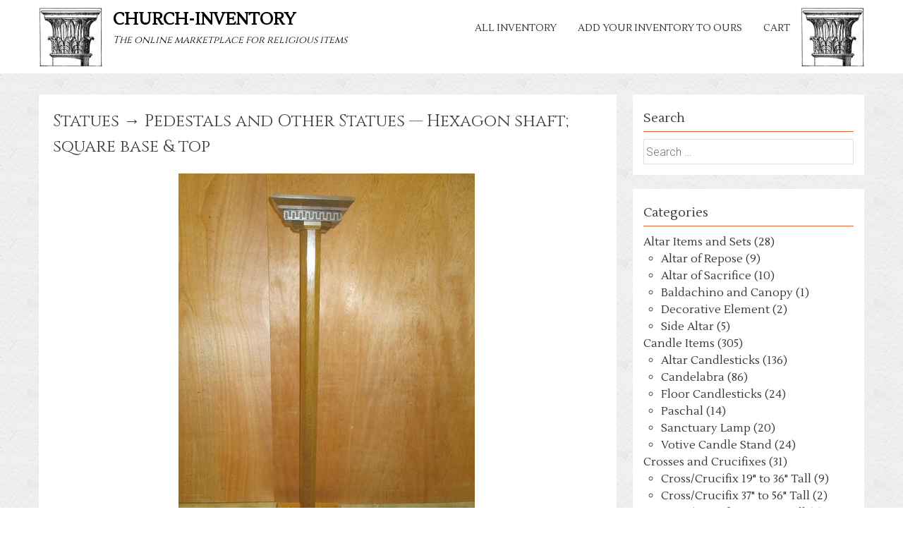

--- FILE ---
content_type: text/html; charset=UTF-8
request_url: http://www.church-inventory.com/products/statues/hexagon-shaft-square-base-top/
body_size: 6185
content:
<!DOCTYPE html>
<html lang="en-US">
<meta http-equiv="cache-control" content="max-age=0" />
<meta http-equiv="cache-control" content="no-cache" />
<meta http-equiv="expires" content="0" />
<meta http-equiv="expires" content="Tue, 01 Jan 1990 12:00:00 GMT" />
<head>
<link href="https://fonts.googleapis.com/css?family=Cinzel|Lustria" rel="stylesheet">
<meta charset="UTF-8">
<meta name="viewport" content="width=device-width, initial-scale=1">
<link rel="profile" href="http://gmpg.org/xfn/11">
<link rel="pingback" href="http://www.church-inventory.com/xmlrpc.php">
<!--[if lt IE 9]>
	<script src="http://www.church-inventory.com/wp-content/themes/accesspress-parallax-ci_v2/js/html5shiv.js"></script>
<![endif]-->

<title>Hexagon shaft; square base &#038; top &#8211; church-inventory</title>
<link rel='dns-prefetch' href='//www.church-inventory.com' />
<link rel='dns-prefetch' href='//fonts.googleapis.com' />
<link rel='dns-prefetch' href='//s.w.org' />
<link rel="alternate" type="application/rss+xml" title="church-inventory &raquo; Feed" href="http://www.church-inventory.com/feed/" />
<link rel="alternate" type="application/rss+xml" title="church-inventory &raquo; Comments Feed" href="http://www.church-inventory.com/comments/feed/" />
		<script type="text/javascript">
			window._wpemojiSettings = {"baseUrl":"https:\/\/s.w.org\/images\/core\/emoji\/11\/72x72\/","ext":".png","svgUrl":"https:\/\/s.w.org\/images\/core\/emoji\/11\/svg\/","svgExt":".svg","source":{"concatemoji":"http:\/\/www.church-inventory.com\/wp-includes\/js\/wp-emoji-release.min.js?ver=4.9.8"}};
			!function(a,b,c){function d(a,b){var c=String.fromCharCode;l.clearRect(0,0,k.width,k.height),l.fillText(c.apply(this,a),0,0);var d=k.toDataURL();l.clearRect(0,0,k.width,k.height),l.fillText(c.apply(this,b),0,0);var e=k.toDataURL();return d===e}function e(a){var b;if(!l||!l.fillText)return!1;switch(l.textBaseline="top",l.font="600 32px Arial",a){case"flag":return!(b=d([55356,56826,55356,56819],[55356,56826,8203,55356,56819]))&&(b=d([55356,57332,56128,56423,56128,56418,56128,56421,56128,56430,56128,56423,56128,56447],[55356,57332,8203,56128,56423,8203,56128,56418,8203,56128,56421,8203,56128,56430,8203,56128,56423,8203,56128,56447]),!b);case"emoji":return b=d([55358,56760,9792,65039],[55358,56760,8203,9792,65039]),!b}return!1}function f(a){var c=b.createElement("script");c.src=a,c.defer=c.type="text/javascript",b.getElementsByTagName("head")[0].appendChild(c)}var g,h,i,j,k=b.createElement("canvas"),l=k.getContext&&k.getContext("2d");for(j=Array("flag","emoji"),c.supports={everything:!0,everythingExceptFlag:!0},i=0;i<j.length;i++)c.supports[j[i]]=e(j[i]),c.supports.everything=c.supports.everything&&c.supports[j[i]],"flag"!==j[i]&&(c.supports.everythingExceptFlag=c.supports.everythingExceptFlag&&c.supports[j[i]]);c.supports.everythingExceptFlag=c.supports.everythingExceptFlag&&!c.supports.flag,c.DOMReady=!1,c.readyCallback=function(){c.DOMReady=!0},c.supports.everything||(h=function(){c.readyCallback()},b.addEventListener?(b.addEventListener("DOMContentLoaded",h,!1),a.addEventListener("load",h,!1)):(a.attachEvent("onload",h),b.attachEvent("onreadystatechange",function(){"complete"===b.readyState&&c.readyCallback()})),g=c.source||{},g.concatemoji?f(g.concatemoji):g.wpemoji&&g.twemoji&&(f(g.twemoji),f(g.wpemoji)))}(window,document,window._wpemojiSettings);
		</script>
		<style type="text/css">
img.wp-smiley,
img.emoji {
	display: inline !important;
	border: none !important;
	box-shadow: none !important;
	height: 1em !important;
	width: 1em !important;
	margin: 0 .07em !important;
	vertical-align: -0.1em !important;
	background: none !important;
	padding: 0 !important;
}
</style>
<link rel='stylesheet' id='accesspress-parallax-google-fonts-css'  href='//fonts.googleapis.com/css?family=Roboto%3A400%2C300%2C500%2C700%7COxygen%3A400%2C300%2C700&#038;ver=4.9.8' type='text/css' media='all' />
<link rel='stylesheet' id='font-awesome-css'  href='http://www.church-inventory.com/wp-content/themes/accesspress-parallax-ci_v2/css/font-awesome.min.css?ver=4.9.8' type='text/css' media='all' />
<link rel='stylesheet' id='jquery-bxslider-css'  href='http://www.church-inventory.com/wp-content/themes/accesspress-parallax-ci_v2/css/jquery.bxslider.css?ver=4.9.8' type='text/css' media='all' />
<link rel='stylesheet' id='nivo-lightbox-css'  href='http://www.church-inventory.com/wp-content/themes/accesspress-parallax-ci_v2/css/nivo-lightbox.css?ver=4.9.8' type='text/css' media='all' />
<link rel='stylesheet' id='animate-css'  href='http://www.church-inventory.com/wp-content/themes/accesspress-parallax-ci_v2/css/animate.css?ver=4.9.8' type='text/css' media='all' />
<link rel='stylesheet' id='accesspress-parallax-woocommerce-css'  href='http://www.church-inventory.com/wp-content/themes/accesspress-parallax-ci_v2/woocommerce/ap-parallax-style.css?ver=4.9.8' type='text/css' media='all' />
<link rel='stylesheet' id='accesspress-parallax-style-css'  href='http://www.church-inventory.com/wp-content/themes/accesspress-parallax-ci_v2/style.css?ver=4.9.8' type='text/css' media='all' />
<script type='text/javascript' src='http://www.church-inventory.com/wp-includes/js/jquery/jquery.js?ver=1.12.4'></script>
<script type='text/javascript' src='http://www.church-inventory.com/wp-includes/js/jquery/jquery-migrate.min.js?ver=1.4.1'></script>
<link rel='https://api.w.org/' href='http://www.church-inventory.com/wp-json/' />
<link rel="EditURI" type="application/rsd+xml" title="RSD" href="http://www.church-inventory.com/xmlrpc.php?rsd" />
<link rel="wlwmanifest" type="application/wlwmanifest+xml" href="http://www.church-inventory.com/wp-includes/wlwmanifest.xml" /> 
<link rel='prev' title='Multi arm; scroll top' href='http://www.church-inventory.com/products/statues/multi-arm-scroll-top/' />
<link rel='next' title='17 candle tree' href='http://www.church-inventory.com/products/candle-items/17-candle-tree/' />
<meta name="generator" content="WordPress 4.9.8" />
<link rel="canonical" href="http://www.church-inventory.com/products/statues/hexagon-shaft-square-base-top/" />
<link rel='shortlink' href='http://www.church-inventory.com/?p=26713' />
<link rel="alternate" type="application/json+oembed" href="http://www.church-inventory.com/wp-json/oembed/1.0/embed?url=http%3A%2F%2Fwww.church-inventory.com%2Fproducts%2Fstatues%2Fhexagon-shaft-square-base-top%2F" />
<link rel="alternate" type="text/xml+oembed" href="http://www.church-inventory.com/wp-json/oembed/1.0/embed?url=http%3A%2F%2Fwww.church-inventory.com%2Fproducts%2Fstatues%2Fhexagon-shaft-square-base-top%2F&#038;format=xml" />
<link type='image/png' rel='icon' href=''/>
<style type='text/css' media='all'></style>
<script>
</script>
</head>

<body class="products-template-default single single-products postid-26713 columns-3">
<div id="page" class="hfeed site">
	<header id="masthead" class="">
		<div class="mid-content clearfix">
        <div class="pillar_l" > &nbsp; </div>
		<div id="site-logo">
		<a href="http://www.church-inventory.com/" rel="home">

			<h1 class="site-title"><a href="http://www.church-inventory.com/" rel="home">church-inventory</a></h1>
			<h2 class="site-description">The online marketplace for religious items</h2>

		</a>
		
				</div>
        <div class="pillar_r" >&nbsp;</div>

		<nav id="site-navigation" class="main-navigation">
		<div class="menu-toggle">Menu</div>
					
			<ul id="menu-inventory" class="menu"><li id="menu-item-24" class="menu-item menu-item-type-post_type menu-item-object-page menu-item-has-children menu-item-24"><a href="http://www.church-inventory.com/all-inventory/">All Inventory</a>
<ul class="sub-menu">
	<li id="menu-item-2293" class="menu-item menu-item-type-post_type menu-item-object-page menu-item-2293"><a href="http://www.church-inventory.com/all-inventory/altar-items-sets/">Altar Item Sets</a></li>
	<li id="menu-item-2292" class="menu-item menu-item-type-post_type menu-item-object-page menu-item-2292"><a href="http://www.church-inventory.com/all-inventory/candle-items/">Candle Items</a></li>
	<li id="menu-item-2290" class="menu-item menu-item-type-post_type menu-item-object-page menu-item-2290"><a href="http://www.church-inventory.com/all-inventory/crosses-crucifixes/">Crosses &#038; Crucifixes</a></li>
	<li id="menu-item-2291" class="menu-item menu-item-type-post_type menu-item-object-page menu-item-2291"><a href="http://www.church-inventory.com/all-inventory/church-furniture/">Church Furniture</a></li>
	<li id="menu-item-2289" class="menu-item menu-item-type-post_type menu-item-object-page menu-item-2289"><a href="http://www.church-inventory.com/all-inventory/eucharistic-items/">Eucharistic Items</a></li>
	<li id="menu-item-2288" class="menu-item menu-item-type-post_type menu-item-object-page menu-item-2288"><a href="http://www.church-inventory.com/all-inventory/holy-water-items/">Holy Water Items</a></li>
	<li id="menu-item-2287" class="menu-item menu-item-type-post_type menu-item-object-page menu-item-2287"><a href="http://www.church-inventory.com/all-inventory/stained-glass-art/">Stained Glass &#038; Art</a></li>
	<li id="menu-item-2286" class="menu-item menu-item-type-post_type menu-item-object-page menu-item-2286"><a href="http://www.church-inventory.com/all-inventory/statuary-items-and-stations/">Statuary Items</a></li>
</ul>
</li>
<li id="menu-item-34" class="menu-item menu-item-type-post_type menu-item-object-page menu-item-34"><a href="http://www.church-inventory.com/add-your-inventory-to-ours/">Add your inventory to ours</a></li>
<li id="menu-item-2297" class="menu-item menu-item-type-post_type menu-item-object-page menu-item-2297"><a href="http://www.church-inventory.com/cart/">Cart</a></li>
</ul>		
		</nav><!-- #site-navigation -->
		</div>


			</header><!-- #masthead -->

		<div id="content" class="site-content no-slider">
	<div class="mid-content clearfix">
	<div id="primary" class="content-area">
		<main id="main" class="site-main" role="main">

		
			<article id="post-26713" class="post-26713 products type-products status-publish has-post-thumbnail hentry category-pedestals-and-other-statues category-statues">
	<header class="entry-header">
	            <h1 class="product_title  no-date">Statues &rarr; Pedestals and Other Statues &mdash; Hexagon shaft; square base &#038; top</h1>
        	</header>  
	 

	<div class="entry-content">
				
		 
    		<div id='gallery-1' class='gallery galleryid-26713 gallery-columns-1 gallery-size-full'><figure class='gallery-item'>
			<div class='gallery-icon portrait'>
				<img width="420" height="560" src="http://www.church-inventory.com/wp-content/uploads/52270241.jpg" class="attachment-full size-full" alt="" srcset="http://www.church-inventory.com/wp-content/uploads/52270241.jpg 420w, http://www.church-inventory.com/wp-content/uploads/52270241-225x300.jpg 225w" sizes="(max-width: 420px) 100vw, 420px" />
			</div></figure>
		</div>
    		 
		
                        Item Number: 52270241 <br/>
                Category: Statues Pedestals and Other Statues  <br/>
                Quantity: 1 <br/>
                Composition: Wood <br/>
                Color/Finish:  <br/>
                Dimensions: 48" T; 8 1/2" W <br/>
                Condition: Fair <br/>
                Sacred Item: No <br/> <br/>
                Price: $150 <br/>        
		<form action="/cart">
    		<input type="hidden" name='itemID' value="26713"/>
            <input type="submit" value="Add to cart"/>
            <div class='note'>*You can add an item to the cart and request more information or request to order the item.</div>
        </form>
        
	</div><!-- .entry-content -->

	</article><!-- #post-## -->

			
			
		
		</main><!-- #main -->
	</div><!-- #primary -->


<div id="secondary" class="widget-area" role="complementary">
	<aside id="custom-post-type-search-2" class="widget widget_search"><h2 class="widget-title"><span>Search</span></h2><form role="search" method="get" class="search-form" action="http://www.church-inventory.com/">
				<label>
					<span class="screen-reader-text">Search for:</span>
					<input type="search" class="search-field" placeholder="Search &hellip;" value="" name="s" />
				</label>
				<input type="submit" class="search-submit" value="Search" />
			<input type="hidden" name="post_type" value="product"></form></aside><aside id="category_counts-3" class="widget widget_category_counts"><h2 class="widget-title"><span>Categories</span></h2>        <ul class="categories">

        <li class="category_parent" ><a href="http://www.church-inventory.com/category/altar-items-sets/">Altar Items and Sets (28)</a><ul class='category_child' ><li class="category_child" ><a href="http://www.church-inventory.com/category/altar-items-sets/altar-of-repose/"> Altar of Repose (9)</a></li><li class="category_child" ><a href="http://www.church-inventory.com/category/altar-items-sets/altar-of-sacrifice/"> Altar of Sacrifice (10)</a></li><li class="category_child" ><a href="http://www.church-inventory.com/category/altar-items-sets/baldachino-canopy/"> Baldachino and Canopy (1)</a></li><li class="category_child" ><a href="http://www.church-inventory.com/category/altar-items-sets/decorative-element/"> Decorative Element (2)</a></li><li class="category_child" ><a href="http://www.church-inventory.com/category/altar-items-sets/side-altar/"> Side Altar (5)</a></li></ul></li><li class="category_parent" ><a href="http://www.church-inventory.com/category/candle-items/">Candle Items (305)</a><ul class='category_child' ><li class="category_child" ><a href="http://www.church-inventory.com/category/candle-items/altar-candlesticks/"> Altar Candlesticks (136)</a></li><li class="category_child" ><a href="http://www.church-inventory.com/category/candle-items/candelabra/"> Candelabra (86)</a></li><li class="category_child" ><a href="http://www.church-inventory.com/category/candle-items/floor-candlesticks/"> Floor Candlesticks (24)</a></li><li class="category_child" ><a href="http://www.church-inventory.com/category/candle-items/paschal/"> Paschal (14)</a></li><li class="category_child" ><a href="http://www.church-inventory.com/category/candle-items/sanctuary-lamp/"> Sanctuary Lamp (20)</a></li><li class="category_child" ><a href="http://www.church-inventory.com/category/candle-items/votive-candle-stand/"> Votive Candle Stand (24)</a></li></ul></li><li class="category_parent" ><a href="http://www.church-inventory.com/category/crosses-crucifixes/">Crosses and Crucifixes (31)</a><ul class='category_child' ><li class="category_child" ><a href="http://www.church-inventory.com/category/crosses-crucifixes/crosscrucifix-19-to-36-tall/"> Cross/Crucifix 19&quot; to 36&quot; Tall (9)</a></li><li class="category_child" ><a href="http://www.church-inventory.com/category/crosses-crucifixes/crosscrucifix-37-to-56-tall/"> Cross/Crucifix 37&quot; to 56&quot; Tall (2)</a></li><li class="category_child" ><a href="http://www.church-inventory.com/category/crosses-crucifixes/crosscrucifix-4-to-18-tall/"> Cross/Crucifix 4&quot; to 18&quot; Tall (4)</a></li><li class="category_child" ><a href="http://www.church-inventory.com/category/crosses-crucifixes/crosscrucifix-over-57-tall/"> Cross/Crucifix Over 57&quot; Tall (6)</a></li><li class="category_child" ><a href="http://www.church-inventory.com/category/crosses-crucifixes/processional-crosses/"> Processional Crosses (10)</a></li></ul></li><li class="category_parent" ><a href="http://www.church-inventory.com/category/fonts/">Fonts (88)</a><ul class='category_child' ><li class="category_child" ><a href="http://www.church-inventory.com/category/fonts/aspergellium-set/"> Aspergellium Set (10)</a></li><li class="category_child" ><a href="http://www.church-inventory.com/category/fonts/baptismal-font/"> Baptismal Font (24)</a></li><li class="category_child" ><a href="http://www.church-inventory.com/category/fonts/holy-water-font/"> Holy Water Font (17)</a></li><li class="category_child" ><a href="http://www.church-inventory.com/category/fonts/holy-water-tank-stand/"> Holy Water Tank &amp; Stand (6)</a></li><li class="category_child" ><a href="http://www.church-inventory.com/category/fonts/vase/"> Vase (31)</a></li></ul></li><li class="category_parent" ><a href="http://www.church-inventory.com/category/furniture/">Furniture (169)</a><ul class='category_child' ><li class="category_child" ><a href="http://www.church-inventory.com/category/furniture/ambos-lecterns-pulpits/"> Ambos, Lecterns, and Pulpits (30)</a></li><li class="category_child" ><a href="http://www.church-inventory.com/category/furniture/ambry-oils/"> Ambry (Oils) (7)</a></li><li class="category_child" ><a href="http://www.church-inventory.com/category/furniture/banner-stand/"> Banner Stand (1)</a></li><li class="category_child" ><a href="http://www.church-inventory.com/category/furniture/chair/"> Chair (60)</a></li><li class="category_child" ><a href="http://www.church-inventory.com/category/furniture/chair-presider/"> Chair, Presider (13)</a></li><li class="category_child" ><a href="http://www.church-inventory.com/category/furniture/credence-table/"> Credence Table (8)</a></li><li class="category_child" ><a href="http://www.church-inventory.com/category/furniture/hymn-board/"> Hymn Board (3)</a></li><li class="category_child" ><a href="http://www.church-inventory.com/category/furniture/miscellaneous/"> Miscellaneous (26)</a></li><li class="category_child" ><a href="http://www.church-inventory.com/category/furniture/pews-prie-dieus/"> Pews &amp; Prie Dieus (15)</a></li></ul></li><li class="category_parent" ><a href="http://www.church-inventory.com/category/mosaics-and-paintings/">Mosaics and Paintings (247)</a><ul class='category_child' ><li class="category_child" ><a href="http://www.church-inventory.com/category/mosaics-and-paintings/canvas-mural-of-mosaicpainting/"> Canvas Mural of Mosaic/Painting (1)</a></li><li class="category_child" ><a href="http://www.church-inventory.com/category/mosaics-and-paintings/framed-art/"> Framed Art (3)</a></li><li class="category_child" ><a href="http://www.church-inventory.com/category/mosaics-and-paintings/frescos-and-icons/"> Frescos and Icons (1)</a></li><li class="category_child" ><a href="http://www.church-inventory.com/category/mosaics-and-paintings/mosaics-and-paintings-on-wood/"> Mosaics and Paintings On Wood (1)</a></li><li class="category_child" ><a href="http://www.church-inventory.com/category/mosaics-and-paintings/nativity-set/"> Nativity Set (2)</a></li><li class="category_child" ><a href="http://www.church-inventory.com/category/mosaics-and-paintings/stained-glass/"> Stained Glass (217)</a></li><li class="category_child" ><a href="http://www.church-inventory.com/category/mosaics-and-paintings/stations-of-the-cross/"> Stations of the Cross (22)</a></li></ul></li><li class="category_parent" ><a href="http://www.church-inventory.com/category/other-items/">Other Items (35)</a><ul class='category_child' ><li class="category_child" ><a href="http://www.church-inventory.com/category/other-items/censers-and-boats/"> Censers and Boats (21)</a></li><li class="category_child" ><a href="http://www.church-inventory.com/category/other-items/missal-stand/"> Missal Stand (7)</a></li></ul></li><li class="category_parent" ><a href="http://www.church-inventory.com/category/sacred-vessels/">Sacred Vessels and Goods Vessels (200)</a><ul class='category_child' ><li class="category_child" ><a href="http://www.church-inventory.com/category/sacred-vessels/bells/"> Bells (2)</a></li><li class="category_child" ><a href="http://www.church-inventory.com/category/sacred-vessels/chalice/"> Chalice (74)</a></li><li class="category_child" ><a href="http://www.church-inventory.com/category/sacred-vessels/ciborium/"> Ciborium (54)</a></li><li class="category_child" ><a href="http://www.church-inventory.com/category/sacred-vessels/intinction-sets/"> Intinction Sets (14)</a></li><li class="category_child" ><a href="http://www.church-inventory.com/category/sacred-vessels/luna/"> Luna (2)</a></li><li class="category_child" ><a href="http://www.church-inventory.com/category/sacred-vessels/monstrance-and-thabor/"> Monstrance and Thabor (7)</a></li><li class="category_child" ><a href="http://www.church-inventory.com/category/sacred-vessels/paten/"> Paten (3)</a></li><li class="category_child" ><a href="http://www.church-inventory.com/category/sacred-vessels/tabernacle/"> Tabernacle (42)</a></li></ul></li><li class="category_parent" ><a href="http://www.church-inventory.com/category/statues/">Statues (118)</a><ul class='category_child' ><li class="category_child" ><a href="http://www.church-inventory.com/category/statues/filigree-sculpture-design/"> Filigree Sculpture Design (1)</a></li><li class="category_child" ><a href="http://www.church-inventory.com/category/statues/pedestals-and-other-statues/"> Pedestals and Other Statues (36)</a></li><li class="category_child" ><a href="http://www.church-inventory.com/category/statues/relief-statue/"> Relief Statue (5)</a></li><li class="category_child" ><a href="http://www.church-inventory.com/category/statues/statue-19-to-36-tall/"> Statue 19&quot; to 36&quot; Tall (8)</a></li><li class="category_child" ><a href="http://www.church-inventory.com/category/statues/statue-37-to-56-tall/"> Statue 37&quot; to 56&quot; Tall (12)</a></li><li class="category_child" ><a href="http://www.church-inventory.com/category/statues/statue-4-to-18-tall/"> Statue 4&quot; to 18&quot; Tall (38)</a></li><li class="category_child" ><a href="http://www.church-inventory.com/category/statues/statue-over-57-tall/"> Statue Over 57&quot; Tall (17)</a></li></ul></li><li class="category_parent" ><a href="http://www.church-inventory.com/category/vestment-items/">Vestment Items (8)</a><ul class='category_child' ><li class="category_child" ><a href="http://www.church-inventory.com/category/vestment-items/vestments-soft-goods/"> Vestments (Soft Goods) (8)</a></li></ul></li>        </ul>
        </div><!-- #secondary -->
</div>

	</div><!-- #content -->

	<footer id="colophon" class="site-footer">
				

		<div class="bottom-footer">
			<div class="mid-content clearfix">
				<div  class="copy-right">
					&copy; 2026 church-inventory.com  
				</div><!-- .copy-right -->
				<div class="site-info">
				</div><!-- .site-info -->
			</div>
		</div>
	</footer><!-- #colophon -->
</div><!-- #page -->
<div id="go-top"><a href="#page"><i class="fa fa-angle-up"></i></a></div>

<!-- Global site tag (gtag.js) - Google Analytics -->
<script async src="https://www.googletagmanager.com/gtag/js?id=UA-525960-3"></script>
<script>
  window.dataLayer = window.dataLayer || [];
  function gtag(){dataLayer.push(arguments);}
  gtag('js', new Date());

  gtag('config', 'UA-525960-3');
</script>


<script type='text/javascript' src='http://www.church-inventory.com/wp-content/themes/accesspress-parallax-ci_v2/js/SmoothScroll.js?ver=1.2.1'></script>
<script type='text/javascript' src='http://www.church-inventory.com/wp-content/themes/accesspress-parallax-ci_v2/js/parallax.js?ver=1.1.3'></script>
<script type='text/javascript' src='http://www.church-inventory.com/wp-content/themes/accesspress-parallax-ci_v2/js/jquery.scrollTo.min.js?ver=1.4.14'></script>
<script type='text/javascript' src='http://www.church-inventory.com/wp-content/themes/accesspress-parallax-ci_v2/js/jquery.localScroll.min.js?ver=1.3.5'></script>
<script type='text/javascript' src='http://www.church-inventory.com/wp-content/themes/accesspress-parallax-ci_v2/js/jquery.nav.js?ver=2.2.0'></script>
<script type='text/javascript' src='http://www.church-inventory.com/wp-content/themes/accesspress-parallax-ci_v2/js/jquery.bxslider.min.js?ver=4.2.1'></script>
<script type='text/javascript' src='http://www.church-inventory.com/wp-content/themes/accesspress-parallax-ci_v2/js/jquery.easing.min.js?ver=1.3'></script>
<script type='text/javascript' src='http://www.church-inventory.com/wp-content/themes/accesspress-parallax-ci_v2/js/jquery.fitvids.js?ver=1.0'></script>
<script type='text/javascript' src='http://www.church-inventory.com/wp-content/themes/accesspress-parallax-ci_v2/js/jquery.actual.min.js?ver=1.0.16'></script>
<script type='text/javascript' src='http://www.church-inventory.com/wp-content/themes/accesspress-parallax-ci_v2/js/nivo-lightbox.min.js?ver=1.2.0'></script>
<script type='text/javascript' src='http://www.church-inventory.com/wp-content/themes/accesspress-parallax-ci_v2/js/custom.js?ver=1.0'></script>
<script type='text/javascript' src='http://www.church-inventory.com/wp-includes/js/wp-embed.min.js?ver=4.9.8'></script>
</body>
</html>
